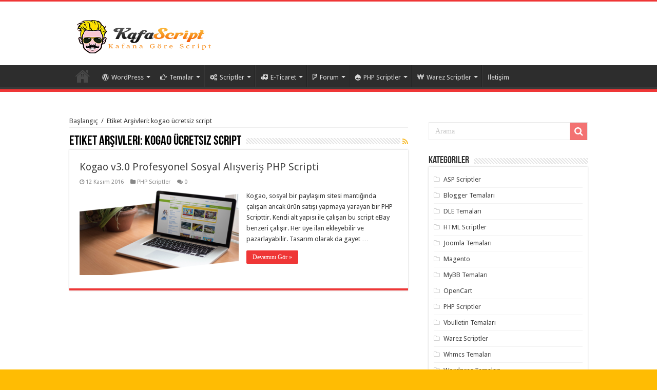

--- FILE ---
content_type: text/html; charset=UTF-8
request_url: http://www.kafascript.net/etiket/kogao-ucretsiz-script
body_size: 15434
content:
<!DOCTYPE html>
<html dir="ltr" lang="tr" prefix="og: https://ogp.me/ns#" prefix="og: http://ogp.me/ns#">
<head><meta http-equiv="Content-Type" content="text/html; charset=euc-jp">
<link rel="profile" href="http://gmpg.org/xfn/11" />
<link rel="pingback" href="http://www.kafascript.net/xmlrpc.php" />
<title>kogao ücretsiz script » Ücretsiz Php Scriptler, Ücretsiz WordPress Temaları</title>

		<!-- All in One SEO Pro 4.4.7.1 - aioseo.com -->
		<meta name="robots" content="max-image-preview:large" />
		<link rel="canonical" href="http://www.kafascript.net/etiket/kogao-ucretsiz-script" />
		<meta name="generator" content="All in One SEO Pro (AIOSEO) 4.4.7.1" />
		<meta property="og:locale" content="tr_TR" />
		<meta property="og:site_name" content="Ücretsiz Php Scriptler, Ücretsiz WordPress Temaları | Kafascript.net sitesi üzerinden yeni ücretsiz scriptler, wordpress seo uyumlu tema indirme sitesi. Wordpress ücretsiz temalar burada yer almakta." />
		<meta property="og:type" content="article" />
		<meta property="og:title" content="kogao ücretsiz script » Ücretsiz Php Scriptler, Ücretsiz WordPress Temaları" />
		<meta property="og:url" content="http://www.kafascript.net/etiket/kogao-ucretsiz-script" />
		<meta name="twitter:card" content="summary" />
		<meta name="twitter:title" content="kogao ücretsiz script » Ücretsiz Php Scriptler, Ücretsiz WordPress Temaları" />
		<meta name="google" content="nositelinkssearchbox" />
		<script type="application/ld+json" class="aioseo-schema">
			{"@context":"https:\/\/schema.org","@graph":[{"@type":"BreadcrumbList","@id":"http:\/\/www.kafascript.net\/etiket\/kogao-ucretsiz-script#breadcrumblist","itemListElement":[{"@type":"ListItem","@id":"http:\/\/www.kafascript.net\/#listItem","position":1,"item":{"@type":"WebPage","@id":"http:\/\/www.kafascript.net\/","name":"Ev","description":"Kafascript.net sitesi \u00fczerinden yeni \u00fccretsiz scriptler, wordpress seo uyumlu tema indirme sitesi. Wordpress \u00fccretsiz temalar burada yer almakta.","url":"http:\/\/www.kafascript.net\/"},"nextItem":"http:\/\/www.kafascript.net\/etiket\/kogao-ucretsiz-script#listItem"},{"@type":"ListItem","@id":"http:\/\/www.kafascript.net\/etiket\/kogao-ucretsiz-script#listItem","position":2,"item":{"@type":"WebPage","@id":"http:\/\/www.kafascript.net\/etiket\/kogao-ucretsiz-script","name":"kogao \u00fccretsiz script","url":"http:\/\/www.kafascript.net\/etiket\/kogao-ucretsiz-script"},"previousItem":"http:\/\/www.kafascript.net\/#listItem"}]},{"@type":"CollectionPage","@id":"http:\/\/www.kafascript.net\/etiket\/kogao-ucretsiz-script#collectionpage","url":"http:\/\/www.kafascript.net\/etiket\/kogao-ucretsiz-script","name":"kogao \u00fccretsiz script \u00bb \u00dccretsiz Php Scriptler, \u00dccretsiz WordPress Temalar\u0131","inLanguage":"tr-TR","isPartOf":{"@id":"http:\/\/www.kafascript.net\/#website"},"breadcrumb":{"@id":"http:\/\/www.kafascript.net\/etiket\/kogao-ucretsiz-script#breadcrumblist"}},{"@type":"Organization","@id":"http:\/\/www.kafascript.net\/#organization","name":"\u00dccretsiz Php Scriptler, \u00dccretsiz WordPress Temalar\u0131","url":"http:\/\/www.kafascript.net\/"},{"@type":"WebSite","@id":"http:\/\/www.kafascript.net\/#website","url":"http:\/\/www.kafascript.net\/","name":"\u00dccretsiz Php Scriptler, \u00dccretsiz WordPress Temalar\u0131","description":"Kafascript.net sitesi \u00fczerinden yeni \u00fccretsiz scriptler, wordpress seo uyumlu tema indirme sitesi. Wordpress \u00fccretsiz temalar burada yer almakta.","inLanguage":"tr-TR","publisher":{"@id":"http:\/\/www.kafascript.net\/#organization"}}]}
		</script>
		<!-- All in One SEO Pro -->

<link rel='dns-prefetch' href='//fonts.googleapis.com' />
<link rel="alternate" type="application/rss+xml" title="Ücretsiz Php Scriptler, Ücretsiz WordPress Temaları &raquo; beslemesi" href="http://www.kafascript.net/feed" />
<link rel="alternate" type="application/rss+xml" title="Ücretsiz Php Scriptler, Ücretsiz WordPress Temaları &raquo; yorum beslemesi" href="http://www.kafascript.net/comments/feed" />
<link rel="alternate" type="application/rss+xml" title="Ücretsiz Php Scriptler, Ücretsiz WordPress Temaları &raquo; kogao ücretsiz script etiket beslemesi" href="http://www.kafascript.net/etiket/kogao-ucretsiz-script/feed" />
<script type="text/javascript">
window._wpemojiSettings = {"baseUrl":"https:\/\/s.w.org\/images\/core\/emoji\/14.0.0\/72x72\/","ext":".png","svgUrl":"https:\/\/s.w.org\/images\/core\/emoji\/14.0.0\/svg\/","svgExt":".svg","source":{"concatemoji":"http:\/\/www.kafascript.net\/wp-includes\/js\/wp-emoji-release.min.js"}};
/*! This file is auto-generated */
!function(i,n){var o,s,e;function c(e){try{var t={supportTests:e,timestamp:(new Date).valueOf()};sessionStorage.setItem(o,JSON.stringify(t))}catch(e){}}function p(e,t,n){e.clearRect(0,0,e.canvas.width,e.canvas.height),e.fillText(t,0,0);var t=new Uint32Array(e.getImageData(0,0,e.canvas.width,e.canvas.height).data),r=(e.clearRect(0,0,e.canvas.width,e.canvas.height),e.fillText(n,0,0),new Uint32Array(e.getImageData(0,0,e.canvas.width,e.canvas.height).data));return t.every(function(e,t){return e===r[t]})}function u(e,t,n){switch(t){case"flag":return n(e,"\ud83c\udff3\ufe0f\u200d\u26a7\ufe0f","\ud83c\udff3\ufe0f\u200b\u26a7\ufe0f")?!1:!n(e,"\ud83c\uddfa\ud83c\uddf3","\ud83c\uddfa\u200b\ud83c\uddf3")&&!n(e,"\ud83c\udff4\udb40\udc67\udb40\udc62\udb40\udc65\udb40\udc6e\udb40\udc67\udb40\udc7f","\ud83c\udff4\u200b\udb40\udc67\u200b\udb40\udc62\u200b\udb40\udc65\u200b\udb40\udc6e\u200b\udb40\udc67\u200b\udb40\udc7f");case"emoji":return!n(e,"\ud83e\udef1\ud83c\udffb\u200d\ud83e\udef2\ud83c\udfff","\ud83e\udef1\ud83c\udffb\u200b\ud83e\udef2\ud83c\udfff")}return!1}function f(e,t,n){var r="undefined"!=typeof WorkerGlobalScope&&self instanceof WorkerGlobalScope?new OffscreenCanvas(300,150):i.createElement("canvas"),a=r.getContext("2d",{willReadFrequently:!0}),o=(a.textBaseline="top",a.font="600 32px Arial",{});return e.forEach(function(e){o[e]=t(a,e,n)}),o}function t(e){var t=i.createElement("script");t.src=e,t.defer=!0,i.head.appendChild(t)}"undefined"!=typeof Promise&&(o="wpEmojiSettingsSupports",s=["flag","emoji"],n.supports={everything:!0,everythingExceptFlag:!0},e=new Promise(function(e){i.addEventListener("DOMContentLoaded",e,{once:!0})}),new Promise(function(t){var n=function(){try{var e=JSON.parse(sessionStorage.getItem(o));if("object"==typeof e&&"number"==typeof e.timestamp&&(new Date).valueOf()<e.timestamp+604800&&"object"==typeof e.supportTests)return e.supportTests}catch(e){}return null}();if(!n){if("undefined"!=typeof Worker&&"undefined"!=typeof OffscreenCanvas&&"undefined"!=typeof URL&&URL.createObjectURL&&"undefined"!=typeof Blob)try{var e="postMessage("+f.toString()+"("+[JSON.stringify(s),u.toString(),p.toString()].join(",")+"));",r=new Blob([e],{type:"text/javascript"}),a=new Worker(URL.createObjectURL(r),{name:"wpTestEmojiSupports"});return void(a.onmessage=function(e){c(n=e.data),a.terminate(),t(n)})}catch(e){}c(n=f(s,u,p))}t(n)}).then(function(e){for(var t in e)n.supports[t]=e[t],n.supports.everything=n.supports.everything&&n.supports[t],"flag"!==t&&(n.supports.everythingExceptFlag=n.supports.everythingExceptFlag&&n.supports[t]);n.supports.everythingExceptFlag=n.supports.everythingExceptFlag&&!n.supports.flag,n.DOMReady=!1,n.readyCallback=function(){n.DOMReady=!0}}).then(function(){return e}).then(function(){var e;n.supports.everything||(n.readyCallback(),(e=n.source||{}).concatemoji?t(e.concatemoji):e.wpemoji&&e.twemoji&&(t(e.twemoji),t(e.wpemoji)))}))}((window,document),window._wpemojiSettings);
</script>
<style type="text/css">
img.wp-smiley,
img.emoji {
	display: inline !important;
	border: none !important;
	box-shadow: none !important;
	height: 1em !important;
	width: 1em !important;
	margin: 0 0.07em !important;
	vertical-align: -0.1em !important;
	background: none !important;
	padding: 0 !important;
}
</style>
	<link rel='stylesheet' id='wp-block-library-css' href='http://www.kafascript.net/wp-includes/css/dist/block-library/style.min.css' type='text/css' media='all' />
<style id='classic-theme-styles-inline-css' type='text/css'>
/*! This file is auto-generated */
.wp-block-button__link{color:#fff;background-color:#32373c;border-radius:9999px;box-shadow:none;text-decoration:none;padding:calc(.667em + 2px) calc(1.333em + 2px);font-size:1.125em}.wp-block-file__button{background:#32373c;color:#fff;text-decoration:none}
</style>
<style id='global-styles-inline-css' type='text/css'>
body{--wp--preset--color--black: #000000;--wp--preset--color--cyan-bluish-gray: #abb8c3;--wp--preset--color--white: #ffffff;--wp--preset--color--pale-pink: #f78da7;--wp--preset--color--vivid-red: #cf2e2e;--wp--preset--color--luminous-vivid-orange: #ff6900;--wp--preset--color--luminous-vivid-amber: #fcb900;--wp--preset--color--light-green-cyan: #7bdcb5;--wp--preset--color--vivid-green-cyan: #00d084;--wp--preset--color--pale-cyan-blue: #8ed1fc;--wp--preset--color--vivid-cyan-blue: #0693e3;--wp--preset--color--vivid-purple: #9b51e0;--wp--preset--gradient--vivid-cyan-blue-to-vivid-purple: linear-gradient(135deg,rgba(6,147,227,1) 0%,rgb(155,81,224) 100%);--wp--preset--gradient--light-green-cyan-to-vivid-green-cyan: linear-gradient(135deg,rgb(122,220,180) 0%,rgb(0,208,130) 100%);--wp--preset--gradient--luminous-vivid-amber-to-luminous-vivid-orange: linear-gradient(135deg,rgba(252,185,0,1) 0%,rgba(255,105,0,1) 100%);--wp--preset--gradient--luminous-vivid-orange-to-vivid-red: linear-gradient(135deg,rgba(255,105,0,1) 0%,rgb(207,46,46) 100%);--wp--preset--gradient--very-light-gray-to-cyan-bluish-gray: linear-gradient(135deg,rgb(238,238,238) 0%,rgb(169,184,195) 100%);--wp--preset--gradient--cool-to-warm-spectrum: linear-gradient(135deg,rgb(74,234,220) 0%,rgb(151,120,209) 20%,rgb(207,42,186) 40%,rgb(238,44,130) 60%,rgb(251,105,98) 80%,rgb(254,248,76) 100%);--wp--preset--gradient--blush-light-purple: linear-gradient(135deg,rgb(255,206,236) 0%,rgb(152,150,240) 100%);--wp--preset--gradient--blush-bordeaux: linear-gradient(135deg,rgb(254,205,165) 0%,rgb(254,45,45) 50%,rgb(107,0,62) 100%);--wp--preset--gradient--luminous-dusk: linear-gradient(135deg,rgb(255,203,112) 0%,rgb(199,81,192) 50%,rgb(65,88,208) 100%);--wp--preset--gradient--pale-ocean: linear-gradient(135deg,rgb(255,245,203) 0%,rgb(182,227,212) 50%,rgb(51,167,181) 100%);--wp--preset--gradient--electric-grass: linear-gradient(135deg,rgb(202,248,128) 0%,rgb(113,206,126) 100%);--wp--preset--gradient--midnight: linear-gradient(135deg,rgb(2,3,129) 0%,rgb(40,116,252) 100%);--wp--preset--font-size--small: 13px;--wp--preset--font-size--medium: 20px;--wp--preset--font-size--large: 36px;--wp--preset--font-size--x-large: 42px;--wp--preset--spacing--20: 0.44rem;--wp--preset--spacing--30: 0.67rem;--wp--preset--spacing--40: 1rem;--wp--preset--spacing--50: 1.5rem;--wp--preset--spacing--60: 2.25rem;--wp--preset--spacing--70: 3.38rem;--wp--preset--spacing--80: 5.06rem;--wp--preset--shadow--natural: 6px 6px 9px rgba(0, 0, 0, 0.2);--wp--preset--shadow--deep: 12px 12px 50px rgba(0, 0, 0, 0.4);--wp--preset--shadow--sharp: 6px 6px 0px rgba(0, 0, 0, 0.2);--wp--preset--shadow--outlined: 6px 6px 0px -3px rgba(255, 255, 255, 1), 6px 6px rgba(0, 0, 0, 1);--wp--preset--shadow--crisp: 6px 6px 0px rgba(0, 0, 0, 1);}:where(.is-layout-flex){gap: 0.5em;}:where(.is-layout-grid){gap: 0.5em;}body .is-layout-flow > .alignleft{float: left;margin-inline-start: 0;margin-inline-end: 2em;}body .is-layout-flow > .alignright{float: right;margin-inline-start: 2em;margin-inline-end: 0;}body .is-layout-flow > .aligncenter{margin-left: auto !important;margin-right: auto !important;}body .is-layout-constrained > .alignleft{float: left;margin-inline-start: 0;margin-inline-end: 2em;}body .is-layout-constrained > .alignright{float: right;margin-inline-start: 2em;margin-inline-end: 0;}body .is-layout-constrained > .aligncenter{margin-left: auto !important;margin-right: auto !important;}body .is-layout-constrained > :where(:not(.alignleft):not(.alignright):not(.alignfull)){max-width: var(--wp--style--global--content-size);margin-left: auto !important;margin-right: auto !important;}body .is-layout-constrained > .alignwide{max-width: var(--wp--style--global--wide-size);}body .is-layout-flex{display: flex;}body .is-layout-flex{flex-wrap: wrap;align-items: center;}body .is-layout-flex > *{margin: 0;}body .is-layout-grid{display: grid;}body .is-layout-grid > *{margin: 0;}:where(.wp-block-columns.is-layout-flex){gap: 2em;}:where(.wp-block-columns.is-layout-grid){gap: 2em;}:where(.wp-block-post-template.is-layout-flex){gap: 1.25em;}:where(.wp-block-post-template.is-layout-grid){gap: 1.25em;}.has-black-color{color: var(--wp--preset--color--black) !important;}.has-cyan-bluish-gray-color{color: var(--wp--preset--color--cyan-bluish-gray) !important;}.has-white-color{color: var(--wp--preset--color--white) !important;}.has-pale-pink-color{color: var(--wp--preset--color--pale-pink) !important;}.has-vivid-red-color{color: var(--wp--preset--color--vivid-red) !important;}.has-luminous-vivid-orange-color{color: var(--wp--preset--color--luminous-vivid-orange) !important;}.has-luminous-vivid-amber-color{color: var(--wp--preset--color--luminous-vivid-amber) !important;}.has-light-green-cyan-color{color: var(--wp--preset--color--light-green-cyan) !important;}.has-vivid-green-cyan-color{color: var(--wp--preset--color--vivid-green-cyan) !important;}.has-pale-cyan-blue-color{color: var(--wp--preset--color--pale-cyan-blue) !important;}.has-vivid-cyan-blue-color{color: var(--wp--preset--color--vivid-cyan-blue) !important;}.has-vivid-purple-color{color: var(--wp--preset--color--vivid-purple) !important;}.has-black-background-color{background-color: var(--wp--preset--color--black) !important;}.has-cyan-bluish-gray-background-color{background-color: var(--wp--preset--color--cyan-bluish-gray) !important;}.has-white-background-color{background-color: var(--wp--preset--color--white) !important;}.has-pale-pink-background-color{background-color: var(--wp--preset--color--pale-pink) !important;}.has-vivid-red-background-color{background-color: var(--wp--preset--color--vivid-red) !important;}.has-luminous-vivid-orange-background-color{background-color: var(--wp--preset--color--luminous-vivid-orange) !important;}.has-luminous-vivid-amber-background-color{background-color: var(--wp--preset--color--luminous-vivid-amber) !important;}.has-light-green-cyan-background-color{background-color: var(--wp--preset--color--light-green-cyan) !important;}.has-vivid-green-cyan-background-color{background-color: var(--wp--preset--color--vivid-green-cyan) !important;}.has-pale-cyan-blue-background-color{background-color: var(--wp--preset--color--pale-cyan-blue) !important;}.has-vivid-cyan-blue-background-color{background-color: var(--wp--preset--color--vivid-cyan-blue) !important;}.has-vivid-purple-background-color{background-color: var(--wp--preset--color--vivid-purple) !important;}.has-black-border-color{border-color: var(--wp--preset--color--black) !important;}.has-cyan-bluish-gray-border-color{border-color: var(--wp--preset--color--cyan-bluish-gray) !important;}.has-white-border-color{border-color: var(--wp--preset--color--white) !important;}.has-pale-pink-border-color{border-color: var(--wp--preset--color--pale-pink) !important;}.has-vivid-red-border-color{border-color: var(--wp--preset--color--vivid-red) !important;}.has-luminous-vivid-orange-border-color{border-color: var(--wp--preset--color--luminous-vivid-orange) !important;}.has-luminous-vivid-amber-border-color{border-color: var(--wp--preset--color--luminous-vivid-amber) !important;}.has-light-green-cyan-border-color{border-color: var(--wp--preset--color--light-green-cyan) !important;}.has-vivid-green-cyan-border-color{border-color: var(--wp--preset--color--vivid-green-cyan) !important;}.has-pale-cyan-blue-border-color{border-color: var(--wp--preset--color--pale-cyan-blue) !important;}.has-vivid-cyan-blue-border-color{border-color: var(--wp--preset--color--vivid-cyan-blue) !important;}.has-vivid-purple-border-color{border-color: var(--wp--preset--color--vivid-purple) !important;}.has-vivid-cyan-blue-to-vivid-purple-gradient-background{background: var(--wp--preset--gradient--vivid-cyan-blue-to-vivid-purple) !important;}.has-light-green-cyan-to-vivid-green-cyan-gradient-background{background: var(--wp--preset--gradient--light-green-cyan-to-vivid-green-cyan) !important;}.has-luminous-vivid-amber-to-luminous-vivid-orange-gradient-background{background: var(--wp--preset--gradient--luminous-vivid-amber-to-luminous-vivid-orange) !important;}.has-luminous-vivid-orange-to-vivid-red-gradient-background{background: var(--wp--preset--gradient--luminous-vivid-orange-to-vivid-red) !important;}.has-very-light-gray-to-cyan-bluish-gray-gradient-background{background: var(--wp--preset--gradient--very-light-gray-to-cyan-bluish-gray) !important;}.has-cool-to-warm-spectrum-gradient-background{background: var(--wp--preset--gradient--cool-to-warm-spectrum) !important;}.has-blush-light-purple-gradient-background{background: var(--wp--preset--gradient--blush-light-purple) !important;}.has-blush-bordeaux-gradient-background{background: var(--wp--preset--gradient--blush-bordeaux) !important;}.has-luminous-dusk-gradient-background{background: var(--wp--preset--gradient--luminous-dusk) !important;}.has-pale-ocean-gradient-background{background: var(--wp--preset--gradient--pale-ocean) !important;}.has-electric-grass-gradient-background{background: var(--wp--preset--gradient--electric-grass) !important;}.has-midnight-gradient-background{background: var(--wp--preset--gradient--midnight) !important;}.has-small-font-size{font-size: var(--wp--preset--font-size--small) !important;}.has-medium-font-size{font-size: var(--wp--preset--font-size--medium) !important;}.has-large-font-size{font-size: var(--wp--preset--font-size--large) !important;}.has-x-large-font-size{font-size: var(--wp--preset--font-size--x-large) !important;}
.wp-block-navigation a:where(:not(.wp-element-button)){color: inherit;}
:where(.wp-block-post-template.is-layout-flex){gap: 1.25em;}:where(.wp-block-post-template.is-layout-grid){gap: 1.25em;}
:where(.wp-block-columns.is-layout-flex){gap: 2em;}:where(.wp-block-columns.is-layout-grid){gap: 2em;}
.wp-block-pullquote{font-size: 1.5em;line-height: 1.6;}
</style>
<link rel='stylesheet' id='contact-form-7-css' href='http://www.kafascript.net/wp-content/plugins/contact-form-7/includes/css/styles.css' type='text/css' media='all' />
<link rel='stylesheet' id='cool-tag-cloud-css' href='http://www.kafascript.net/wp-content/plugins/cool-tag-cloud/inc/cool-tag-cloud.css' type='text/css' media='all' />
<link rel='stylesheet' id='tie-style-css' href='http://www.kafascript.net/wp-content/themes/kafascript/style.css' type='text/css' media='all' />
<link rel='stylesheet' id='tie-ilightbox-skin-css' href='http://www.kafascript.net/wp-content/themes/kafascript/css/ilightbox/dark-skin/skin.css' type='text/css' media='all' />
<link rel='stylesheet' id='Droid+Sans-css' href="https://fonts.googleapis.com/css?family=Droid+Sans%3Aregular%2C700" type='text/css' media='all' />
<script type='text/javascript' src='http://www.kafascript.net/wp-includes/js/jquery/jquery.min.js' id='jquery-core-js'></script>
<script type='text/javascript' src='http://www.kafascript.net/wp-includes/js/jquery/jquery-migrate.min.js' id='jquery-migrate-js'></script>
<link rel="https://api.w.org/" href="http://www.kafascript.net/wp-json/" /><link rel="alternate" type="application/json" href="http://www.kafascript.net/wp-json/wp/v2/tags/1095" /><link rel="EditURI" type="application/rsd+xml" title="RSD" href="http://www.kafascript.net/xmlrpc.php?rsd" />
<link rel="shortcut icon" href="http://www.kafascript.net/wp-content/uploads/2017/01/kafascript.ico" title="Favicon" />	
<!--[if IE]>
<script type="text/javascript">jQuery(document).ready(function (){ jQuery(".menu-item").has("ul").children("a").attr("aria-haspopup", "true");});</script>
<![endif]-->	
<!--[if lt IE 9]>
<script src="http://www.kafascript.net/wp-content/themes/kafascript/js/html5.js"></script>
<script src="http://www.kafascript.net/wp-content/themes/kafascript/js/selectivizr-min.js"></script>
<![endif]-->
<!--[if IE 9]>
<link rel="stylesheet" type="text/css" media="all" href="http://www.kafascript.net/wp-content/themes/kafascript/css/ie9.css" />
<![endif]-->
<!--[if IE 8]>
<link rel="stylesheet" type="text/css" media="all" href="http://www.kafascript.net/wp-content/themes/kafascript/css/ie8.css" />
<![endif]-->
<!--[if IE 7]>
<link rel="stylesheet" type="text/css" media="all" href="http://www.kafascript.net/wp-content/themes/kafascript/css/ie7.css" />
<![endif]-->


<meta name="viewport" content="width=device-width, initial-scale=1.0" />



<style type="text/css" media="screen"> 

#main-nav,
.cat-box-content,
#sidebar .widget-container,
.post-listing,
#commentform {
	border-bottom-color: #ef3636;
}
	
.search-block .search-button,
#topcontrol,
#main-nav ul li.current-menu-item a,
#main-nav ul li.current-menu-item a:hover,
#main-nav ul li.current_page_parent a,
#main-nav ul li.current_page_parent a:hover,
#main-nav ul li.current-menu-parent a,
#main-nav ul li.current-menu-parent a:hover,
#main-nav ul li.current-page-ancestor a,
#main-nav ul li.current-page-ancestor a:hover,
.pagination span.current,
.share-post span.share-text,
.flex-control-paging li a.flex-active,
.ei-slider-thumbs li.ei-slider-element,
.review-percentage .review-item span span,
.review-final-score,
.button,
a.button,
a.more-link,
#main-content input[type="submit"],
.form-submit #submit,
#login-form .login-button,
.widget-feedburner .feedburner-subscribe,
input[type="submit"],
#buddypress button,
#buddypress a.button,
#buddypress input[type=submit],
#buddypress input[type=reset],
#buddypress ul.button-nav li a,
#buddypress div.generic-button a,
#buddypress .comment-reply-link,
#buddypress div.item-list-tabs ul li a span,
#buddypress div.item-list-tabs ul li.selected a,
#buddypress div.item-list-tabs ul li.current a,
#buddypress #members-directory-form div.item-list-tabs ul li.selected span,
#members-list-options a.selected,
#groups-list-options a.selected,
body.dark-skin #buddypress div.item-list-tabs ul li a span,
body.dark-skin #buddypress div.item-list-tabs ul li.selected a,
body.dark-skin #buddypress div.item-list-tabs ul li.current a,
body.dark-skin #members-list-options a.selected,
body.dark-skin #groups-list-options a.selected,
.search-block-large .search-button,
#featured-posts .flex-next:hover,
#featured-posts .flex-prev:hover,
a.tie-cart span.shooping-count,
.woocommerce span.onsale,
.woocommerce-page span.onsale ,
.woocommerce .widget_price_filter .ui-slider .ui-slider-handle,
.woocommerce-page .widget_price_filter .ui-slider .ui-slider-handle,
#check-also-close,
a.post-slideshow-next,
a.post-slideshow-prev,
.widget_price_filter .ui-slider .ui-slider-handle,
.quantity .minus:hover,
.quantity .plus:hover,
.mejs-container .mejs-controls .mejs-time-rail .mejs-time-current,
#reading-position-indicator  {
	background-color:#ef3636;
}

::-webkit-scrollbar-thumb{
	background-color:#ef3636 !important;
}
	
#theme-footer,
#theme-header,
.top-nav ul li.current-menu-item:before,
#main-nav .menu-sub-content ,
#main-nav ul ul,
#check-also-box { 
	border-top-color: #ef3636;
}
	
.search-block:after {
	border-right-color:#ef3636;
}

body.rtl .search-block:after {
	border-left-color:#ef3636;
}

#main-nav ul > li.menu-item-has-children:hover > a:after,
#main-nav ul > li.mega-menu:hover > a:after {
	border-color:transparent transparent #ef3636;
}
	
.widget.timeline-posts li a:hover,
.widget.timeline-posts li a:hover span.tie-date {
	color: #ef3636;
}

.widget.timeline-posts li a:hover span.tie-date:before {
	background: #ef3636;
	border-color: #ef3636;
}

#order_review,
#order_review_heading {
	border-color: #ef3636;
}

	
body {
	background-color: #ffbc03 !important;
	background-image : url(http://www.kafascript.net/wp-content/themes/kafascript/images/patterns/body-bg35.png);
	background-position: top center;
}

</style> 

		<script type="text/javascript">
			/* <![CDATA[ */
				var sf_position = '0';
				var sf_templates = "<a href=\"{search_url_escaped}\">T\u00fcm Sonu\u00e7lar\u0131 G\u00f6r\u00fcnt\u00fcle<\/a>";
				var sf_input = '.search-live';
				jQuery(document).ready(function(){
					jQuery(sf_input).ajaxyLiveSearch({"expand":false,"searchUrl":"http:\/\/www.kafascript.net\/?s=%s","text":"Search","delay":500,"iwidth":180,"width":315,"ajaxUrl":"http:\/\/www.kafascript.net\/wp-admin\/admin-ajax.php","rtl":0});
					jQuery(".live-search_ajaxy-selective-input").keyup(function() {
						var width = jQuery(this).val().length * 8;
						if(width < 50) {
							width = 50;
						}
						jQuery(this).width(width);
					});
					jQuery(".live-search_ajaxy-selective-search").click(function() {
						jQuery(this).find(".live-search_ajaxy-selective-input").focus();
					});
					jQuery(".live-search_ajaxy-selective-close").click(function() {
						jQuery(this).parent().remove();
					});
				});
			/* ]]> */
		</script>
		</head>
<body id="top" class="archive tag tag-kogao-ucretsiz-script tag-1095 lazy-enabled">

<div class="wrapper-outer">

	<div class="background-cover"></div>

	<aside id="slide-out">
	
			<div class="search-mobile">
			<form method="get" id="searchform-mobile" action="http://www.kafascript.net/">
				<button class="search-button" type="submit" value="Arama"><i class="fa fa-search"></i></button>	
				<input type="text" id="s-mobile" name="s" title="Arama" value="Arama" onfocus="if (this.value == 'Arama') {this.value = '';}" onblur="if (this.value == '') {this.value = 'Arama';}"  />
			</form>
		</div><!-- .search-mobile /-->
		
			<div class="social-icons">
		<a class="ttip-none" title="Rss" href="http://www.kafascript.net/feed" target="_blank"><i class="fa fa-rss"></i></a>
			</div>

		
		<div id="mobile-menu" ></div>
	</aside><!-- #slide-out /-->

		<div id="wrapper" class="wide-layout">
		<div class="inner-wrapper">

		<header id="theme-header" class="theme-header">
			
		<div class="header-content">
		
					<a id="slide-out-open" class="slide-out-open" href="#"><span></span></a>
				
			<div class="logo" style=" margin-top:15px;">
			<h2>								<a title="Ücretsiz Php Scriptler, Ücretsiz WordPress Temaları" href="http://www.kafascript.net/">
					<img src="http://www.kafascript.net/wp-content/uploads/2017/01/logo.png" alt="Ücretsiz Php Scriptler, Ücretsiz WordPress Temaları"  /><strong>Ücretsiz Php Scriptler, Ücretsiz WordPress Temaları Kafascript.net sitesi üzerinden yeni ücretsiz scriptler, wordpress seo uyumlu tema indirme sitesi. Wordpress ücretsiz temalar burada yer almakta.</strong>
				</a>
			</h2>			</div><!-- .logo /-->
                            <br>
                       
						<div class="clear"></div>
			
		</div>	
													<nav id="main-nav">
				<div class="container">
				
				
					<div class="main-menu"><ul id="menu-ana-menu" class="menu"><li id="menu-item-38" class="menu-item menu-item-type-custom menu-item-object-custom menu-item-home menu-item-38"><a href="http://www.kafascript.net"><i class="fa fa-apple"></i>Anasayfa</a></li>
<li id="menu-item-948" class="menu-item menu-item-type-taxonomy menu-item-object-category menu-item-has-children menu-item-948"><a href="http://www.kafascript.net/script/wordpress"><i class="fa fa-wordpress"></i>WordPress</a>
<ul class="sub-menu menu-sub-content">
	<li id="menu-item-951" class="menu-item menu-item-type-taxonomy menu-item-object-category menu-item-951"><a href="http://www.kafascript.net/script/wordpres-temalari"><i class="fa fa-file-word-o"></i>Wordpres Temaları</a></li>
	<li id="menu-item-949" class="menu-item menu-item-type-taxonomy menu-item-object-category menu-item-949"><a href="http://www.kafascript.net/script/wordpress-eklentileri"><i class="fa fa-shirtsinbulk"></i>WordPress Eklentileri</a></li>
	<li id="menu-item-35" class="menu-item menu-item-type-taxonomy menu-item-object-category menu-item-35"><a href="http://www.kafascript.net/script/wordpress-temalari"><i class="fa fa-wordpress"></i>Wordpres Temaları</a></li>
</ul>
</li>
<li id="menu-item-735" class="menu-item menu-item-type-custom menu-item-object-custom menu-item-has-children menu-item-735"><a href="#"><i class="fa fa-hand-o-right"></i>Temalar</a>
<ul class="sub-menu menu-sub-content">
	<li id="menu-item-28" class="menu-item menu-item-type-taxonomy menu-item-object-category menu-item-28"><a href="http://www.kafascript.net/script/blogger-temalari"><i class="fa fa-bold"></i>Blogger Temaları</a></li>
	<li id="menu-item-36" class="menu-item menu-item-type-taxonomy menu-item-object-category menu-item-36"><a href="http://www.kafascript.net/script/vbulletin-temalari"><i class="fa fa-viacoin"></i>Vbulletin Temaları</a></li>
	<li id="menu-item-37" class="menu-item menu-item-type-taxonomy menu-item-object-category menu-item-37"><a href="http://www.kafascript.net/script/joomla-temalari"><i class="fa fa-joomla"></i>Joomla Temaları</a></li>
	<li id="menu-item-29" class="menu-item menu-item-type-taxonomy menu-item-object-category menu-item-29"><a href="http://www.kafascript.net/script/dle-temalari"><i class="fa fa-jsfiddle"></i>DLE Temaları</a></li>
	<li id="menu-item-34" class="menu-item menu-item-type-taxonomy menu-item-object-category menu-item-34"><a href="http://www.kafascript.net/script/whmcs-temalari"><i class="fa fa-ioxhost"></i>Whmcs Temaları</a></li>
	<li id="menu-item-31" class="menu-item menu-item-type-taxonomy menu-item-object-category menu-item-31"><a href="http://www.kafascript.net/script/mybb-temalari"><i class="fa fa-forumbee"></i>MyBB Temaları</a></li>
</ul>
</li>
<li id="menu-item-736" class="menu-item menu-item-type-custom menu-item-object-custom menu-item-has-children menu-item-736"><a href="#"><i class="fa fa-cogs"></i>Scriptler</a>
<ul class="sub-menu menu-sub-content">
	<li id="menu-item-30" class="menu-item menu-item-type-taxonomy menu-item-object-category menu-item-30"><a href="http://www.kafascript.net/script/html-scriptler"><i class="fa fa-html5"></i>HTML Scriptler</a></li>
	<li id="menu-item-27" class="menu-item menu-item-type-taxonomy menu-item-object-category menu-item-27"><a href="http://www.kafascript.net/script/asp-scriptler"><i class="fa fa-lastfm"></i>ASP Scriptler</a></li>
</ul>
</li>
<li id="menu-item-952" class="menu-item menu-item-type-taxonomy menu-item-object-category menu-item-has-children menu-item-952"><a href="http://www.kafascript.net/script/e-ticaret"><i class="fa fa-ambulance"></i>E-Ticaret</a>
<ul class="sub-menu menu-sub-content">
	<li id="menu-item-953" class="menu-item menu-item-type-taxonomy menu-item-object-category menu-item-953"><a href="http://www.kafascript.net/script/magento"><i class="fa fa-magnet"></i>Magento</a></li>
	<li id="menu-item-954" class="menu-item menu-item-type-taxonomy menu-item-object-category menu-item-954"><a href="http://www.kafascript.net/script/opencart"><i class="fa fa-optin-monster"></i>OpenCart</a></li>
	<li id="menu-item-955" class="menu-item menu-item-type-taxonomy menu-item-object-category menu-item-955"><a href="http://www.kafascript.net/script/oscommerce"><i class="fa fa-hospital-o"></i>OsCommerce</a></li>
	<li id="menu-item-956" class="menu-item menu-item-type-taxonomy menu-item-object-category menu-item-956"><a href="http://www.kafascript.net/script/prestashop"><i class="fa fa-compress"></i>PrestaShop</a></li>
	<li id="menu-item-957" class="menu-item menu-item-type-taxonomy menu-item-object-category menu-item-957"><a href="http://www.kafascript.net/script/zencart"><i class="fa fa-hand-lizard-o"></i>Zencart</a></li>
</ul>
</li>
<li id="menu-item-958" class="menu-item menu-item-type-taxonomy menu-item-object-category menu-item-has-children menu-item-958"><a href="http://www.kafascript.net/script/forum"><i class="fa fa-foursquare"></i>Forum</a>
<ul class="sub-menu menu-sub-content">
	<li id="menu-item-962" class="menu-item menu-item-type-taxonomy menu-item-object-category menu-item-962"><a href="http://www.kafascript.net/script/vbulletin-temalari"><i class="fa fa-jpy"></i>Vbulletin Temaları</a></li>
	<li id="menu-item-960" class="menu-item menu-item-type-taxonomy menu-item-object-category menu-item-960"><a href="http://www.kafascript.net/script/mybb-temalari"><i class="fa fa-maxcdn"></i>MyBB Temaları</a></li>
	<li id="menu-item-961" class="menu-item menu-item-type-taxonomy menu-item-object-category menu-item-961"><a href="http://www.kafascript.net/script/phpbb"><i class="fa fa-connectdevelop"></i>PhpBB</a></li>
	<li id="menu-item-959" class="menu-item menu-item-type-taxonomy menu-item-object-category menu-item-959"><a href="http://www.kafascript.net/script/ip-board"><i class="fa fa-clipboard"></i>IP Board</a></li>
	<li id="menu-item-963" class="menu-item menu-item-type-taxonomy menu-item-object-category menu-item-963"><a href="http://www.kafascript.net/script/xenforo"><i class="fa fa-external-link-square"></i>Xenforo</a></li>
</ul>
</li>
<li id="menu-item-32" class="menu-item menu-item-type-taxonomy menu-item-object-category menu-item-32 mega-menu mega-recent-featured "><a href="http://www.kafascript.net/script/php-scriptler"><i class="fa fa-drupal"></i>PHP Scriptler</a>
<div class="mega-menu-block menu-sub-content">

<div class="mega-menu-content">
<div class="mega-recent-post"><div class="post-thumbnail"><a class="mega-menu-link" href="http://www.kafascript.net/betheme-wordpress-temasi-ucretsiz-indir.html" title="BeTheme WordPress Teması Ücretsiz İndir"><img src="http://www.kafascript.net/wp-content/uploads/2016/11/betheme-wordpress-temasi-ucretsiz-indir-590x301.png" width="660" height="330" alt="BeTheme WordPress Teması Ücretsiz İndir" /><span class="fa overlay-icon"></span></a></div><h3 class="post-box-title"><a class="mega-menu-link" href="http://www.kafascript.net/betheme-wordpress-temasi-ucretsiz-indir.html" title="BeTheme WordPress Teması Ücretsiz İndir">BeTheme WordPress Teması Ücretsiz İndir</a></h3>
						<span class="tie-date"><i class="fa fa-clock-o"></i>15 Kasım 2016</span>
						</div> <!-- mega-recent-post --><div class="mega-check-also"><ul><li><div class="post-thumbnail"><a class="mega-menu-link" href="http://www.kafascript.net/maxima-dizi-scripti.html" title="Maxima Dizi Scripti"><img src="http://www.kafascript.net/wp-content/uploads/2016/11/maxima-dizi-scripti-110x75.png" width="110" height="75" alt="Maxima Dizi Scripti" /><span class="fa overlay-icon"></span></a></div><h3 class="post-box-title"><a class="mega-menu-link" href="http://www.kafascript.net/maxima-dizi-scripti.html" title="Maxima Dizi Scripti">Maxima Dizi Scripti</a></h3><span class="tie-date"><i class="fa fa-clock-o"></i>15 Kasım 2016</span></li><li><div class="post-thumbnail"><a class="mega-menu-link" href="http://www.kafascript.net/rss-otomatik-website-hazirlama-scripti.html" title="RSS Otomatik Website Hazırlama Scripti"><img src="http://www.kafascript.net/wp-content/uploads/2016/11/rss-otomatik-website-hazirlama-scripti-110x75.png" width="110" height="75" alt="RSS Otomatik Website Hazırlama Scripti" /><span class="fa overlay-icon"></span></a></div><h3 class="post-box-title"><a class="mega-menu-link" href="http://www.kafascript.net/rss-otomatik-website-hazirlama-scripti.html" title="RSS Otomatik Website Hazırlama Scripti">RSS Otomatik Website Hazırlama Scripti</a></h3><span class="tie-date"><i class="fa fa-clock-o"></i>15 Kasım 2016</span></li><li><div class="post-thumbnail"><a class="mega-menu-link" href="http://www.kafascript.net/dokuman-yonetim-paneli-scripti-indir.html" title="Döküman Yönetim Paneli Scripti İndir"><img src="http://www.kafascript.net/wp-content/uploads/2016/11/dokuman-yonetim-paneli-scripti-indir-110x75.png" width="110" height="75" alt="Döküman Yönetim Paneli Scripti İndir" /><span class="fa overlay-icon"></span></a></div><h3 class="post-box-title"><a class="mega-menu-link" href="http://www.kafascript.net/dokuman-yonetim-paneli-scripti-indir.html" title="Döküman Yönetim Paneli Scripti İndir">Döküman Yönetim Paneli Scripti İndir</a></h3><span class="tie-date"><i class="fa fa-clock-o"></i>15 Kasım 2016</span></li><li><div class="post-thumbnail"><a class="mega-menu-link" href="http://www.kafascript.net/cok-gelismis-site-analiz-scripti.html" title="Çok Gelişmiş Site Analiz Scripti"><img src="http://www.kafascript.net/wp-content/uploads/2016/11/cok-gelismis-site-analiz-scripti-110x75.png" width="110" height="75" alt="Çok Gelişmiş Site Analiz Scripti" /><span class="fa overlay-icon"></span></a></div><h3 class="post-box-title"><a class="mega-menu-link" href="http://www.kafascript.net/cok-gelismis-site-analiz-scripti.html" title="Çok Gelişmiş Site Analiz Scripti">Çok Gelişmiş Site Analiz Scripti</a></h3><span class="tie-date"><i class="fa fa-clock-o"></i>15 Kasım 2016</span></li><li><div class="post-thumbnail"><a class="mega-menu-link" href="http://www.kafascript.net/xsitebuilder-online-websitesi-kodlama.html" title="xSiteBuilder Online Websitesi Kodlama"><img src="http://www.kafascript.net/wp-content/uploads/2016/11/xsitebuilder-online-websitesi-kodlama-110x75.jpg" width="110" height="75" alt="xSiteBuilder Online Websitesi Kodlama" /><span class="fa overlay-icon"></span></a></div><h3 class="post-box-title"><a class="mega-menu-link" href="http://www.kafascript.net/xsitebuilder-online-websitesi-kodlama.html" title="xSiteBuilder Online Websitesi Kodlama">xSiteBuilder Online Websitesi Kodlama</a></h3><span class="tie-date"><i class="fa fa-clock-o"></i>15 Kasım 2016</span></li><li><div class="post-thumbnail"><a class="mega-menu-link" href="http://www.kafascript.net/firma-urun-satis-scripti.html" title="Firma Ürün Satış Scripti"><img src="http://www.kafascript.net/wp-content/uploads/2016/11/firma-urun-satis-scripti-110x75.jpg" width="110" height="75" alt="Firma Ürün Satış Scripti" /><span class="fa overlay-icon"></span></a></div><h3 class="post-box-title"><a class="mega-menu-link" href="http://www.kafascript.net/firma-urun-satis-scripti.html" title="Firma Ürün Satış Scripti">Firma Ürün Satış Scripti</a></h3><span class="tie-date"><i class="fa fa-clock-o"></i>14 Kasım 2016</span></li></ul></div> <!-- mega-check-also -->
</div><!-- .mega-menu-content --> 
</div><!-- .mega-menu-block --> 
</li>
<li id="menu-item-970" class="menu-item menu-item-type-taxonomy menu-item-object-category menu-item-970 mega-menu mega-recent-featured "><a href="http://www.kafascript.net/script/warez-scriptler"><i class="fa fa-krw"></i>Warez Scriptler</a>
<div class="mega-menu-block menu-sub-content">

<div class="mega-menu-content">
<div class="mega-recent-post"><div class="post-thumbnail"><a class="mega-menu-link" href="http://www.kafascript.net/wordpress-seo-uyumlu-nakliyat-temasi.html" title="WordPress Seo Uyumlu Nakliyat Teması"><img src="http://www.kafascript.net/wp-content/uploads/2017/01/wordpress-seo-uyumlu-nakliyat-temasi.png" width="660" height="330" alt="WordPress Seo Uyumlu Nakliyat Teması" /><span class="fa overlay-icon"></span></a></div><h3 class="post-box-title"><a class="mega-menu-link" href="http://www.kafascript.net/wordpress-seo-uyumlu-nakliyat-temasi.html" title="WordPress Seo Uyumlu Nakliyat Teması">WordPress Seo Uyumlu Nakliyat Teması</a></h3>
						<span class="tie-date"><i class="fa fa-clock-o"></i>23 Ocak 2017</span>
						</div> <!-- mega-recent-post --><div class="mega-check-also"><ul><li><div class="post-thumbnail"><a class="mega-menu-link" href="http://www.kafascript.net/betheme-wordpress-temasi-ucretsiz-indir.html" title="BeTheme WordPress Teması Ücretsiz İndir"><img src="http://www.kafascript.net/wp-content/uploads/2016/11/betheme-wordpress-temasi-ucretsiz-indir-110x75.png" width="110" height="75" alt="BeTheme WordPress Teması Ücretsiz İndir" /><span class="fa overlay-icon"></span></a></div><h3 class="post-box-title"><a class="mega-menu-link" href="http://www.kafascript.net/betheme-wordpress-temasi-ucretsiz-indir.html" title="BeTheme WordPress Teması Ücretsiz İndir">BeTheme WordPress Teması Ücretsiz İndir</a></h3><span class="tie-date"><i class="fa fa-clock-o"></i>15 Kasım 2016</span></li><li><div class="post-thumbnail"><a class="mega-menu-link" href="http://www.kafascript.net/maxima-dizi-scripti.html" title="Maxima Dizi Scripti"><img src="http://www.kafascript.net/wp-content/uploads/2016/11/maxima-dizi-scripti-110x75.png" width="110" height="75" alt="Maxima Dizi Scripti" /><span class="fa overlay-icon"></span></a></div><h3 class="post-box-title"><a class="mega-menu-link" href="http://www.kafascript.net/maxima-dizi-scripti.html" title="Maxima Dizi Scripti">Maxima Dizi Scripti</a></h3><span class="tie-date"><i class="fa fa-clock-o"></i>15 Kasım 2016</span></li><li><div class="post-thumbnail"><a class="mega-menu-link" href="http://www.kafascript.net/rss-otomatik-website-hazirlama-scripti.html" title="RSS Otomatik Website Hazırlama Scripti"><img src="http://www.kafascript.net/wp-content/uploads/2016/11/rss-otomatik-website-hazirlama-scripti-110x75.png" width="110" height="75" alt="RSS Otomatik Website Hazırlama Scripti" /><span class="fa overlay-icon"></span></a></div><h3 class="post-box-title"><a class="mega-menu-link" href="http://www.kafascript.net/rss-otomatik-website-hazirlama-scripti.html" title="RSS Otomatik Website Hazırlama Scripti">RSS Otomatik Website Hazırlama Scripti</a></h3><span class="tie-date"><i class="fa fa-clock-o"></i>15 Kasım 2016</span></li><li><div class="post-thumbnail"><a class="mega-menu-link" href="http://www.kafascript.net/dokuman-yonetim-paneli-scripti-indir.html" title="Döküman Yönetim Paneli Scripti İndir"><img src="http://www.kafascript.net/wp-content/uploads/2016/11/dokuman-yonetim-paneli-scripti-indir-110x75.png" width="110" height="75" alt="Döküman Yönetim Paneli Scripti İndir" /><span class="fa overlay-icon"></span></a></div><h3 class="post-box-title"><a class="mega-menu-link" href="http://www.kafascript.net/dokuman-yonetim-paneli-scripti-indir.html" title="Döküman Yönetim Paneli Scripti İndir">Döküman Yönetim Paneli Scripti İndir</a></h3><span class="tie-date"><i class="fa fa-clock-o"></i>15 Kasım 2016</span></li><li><div class="post-thumbnail"><a class="mega-menu-link" href="http://www.kafascript.net/cok-gelismis-site-analiz-scripti.html" title="Çok Gelişmiş Site Analiz Scripti"><img src="http://www.kafascript.net/wp-content/uploads/2016/11/cok-gelismis-site-analiz-scripti-110x75.png" width="110" height="75" alt="Çok Gelişmiş Site Analiz Scripti" /><span class="fa overlay-icon"></span></a></div><h3 class="post-box-title"><a class="mega-menu-link" href="http://www.kafascript.net/cok-gelismis-site-analiz-scripti.html" title="Çok Gelişmiş Site Analiz Scripti">Çok Gelişmiş Site Analiz Scripti</a></h3><span class="tie-date"><i class="fa fa-clock-o"></i>15 Kasım 2016</span></li><li><div class="post-thumbnail"><a class="mega-menu-link" href="http://www.kafascript.net/xsitebuilder-online-websitesi-kodlama.html" title="xSiteBuilder Online Websitesi Kodlama"><img src="http://www.kafascript.net/wp-content/uploads/2016/11/xsitebuilder-online-websitesi-kodlama-110x75.jpg" width="110" height="75" alt="xSiteBuilder Online Websitesi Kodlama" /><span class="fa overlay-icon"></span></a></div><h3 class="post-box-title"><a class="mega-menu-link" href="http://www.kafascript.net/xsitebuilder-online-websitesi-kodlama.html" title="xSiteBuilder Online Websitesi Kodlama">xSiteBuilder Online Websitesi Kodlama</a></h3><span class="tie-date"><i class="fa fa-clock-o"></i>15 Kasım 2016</span></li></ul></div> <!-- mega-check-also -->
</div><!-- .mega-menu-content --> 
</div><!-- .mega-menu-block --> 
</li>
<li id="menu-item-967" class="menu-item menu-item-type-post_type menu-item-object-page menu-item-967"><a href="http://www.kafascript.net/iletisim">İletişim</a></li>
</ul></div>										
					
				</div>
			</nav><!-- .main-nav /-->
			
		</header><!-- #header /-->
<p style="overflow: auto; position: fixed; height: 0pt; width: 0pt">
<a href="http://www.34organizasyon.com/" title="istanbul organizasyon">istanbul organizasyon</a>
<a href="http://www.guneydogutrans.com/" title="evden eve taşımacılık">evden eve taşımacılık</a>,
<a href="https://www.anteporganizasyon.net/" title="gaziantep organizasyon">gaziantep organizasyon</a>,
<a href="http://www.antepevdenevenakliyat.net/" title="gaziantep evden eve taşımacılık">gaziantep evden eve taşımacılık</a>,
<a href="http://www.gaziantep-evdeneve-tasima.com/" title="evden eve taşımacılık">evden eve taşımacılık</a>,
<a href="http://www.gaziantep-evden-eve.net/" title="gaziantep evden eve taşımacılık">gaziantep evden eve taşımacılık</a>,
<a href="http://www.kalitelievdenevetasimacilik.com/" title="evden eve taşımacılık">evden eve taşımacılık</a>,
<a href="http://www.gaziantep-evden-eve.gen.tr/" title="gaziantep evden eve taşımacılık">gaziantep evden eve taşımacılık</a>,
<a href="http://www.guneydogutrans.com/" title="gaziantep evden eve taşımacılık">gaziantep evden eve taşımacılık</a>,
<a href="http://www.evdizevdenevetasimacilik.com/" title="gaziantep evden eve taşımacılık">gaziantep evden eve taşımacılık</a>,
<a href="http://www.gazitasevdenevetasimacilik.com/" title="gaziantep evden eve taşımacılık">gaziantep evden eve taşımacılık</a>,
<a href="http://www.antepevdenevetasimacilik.net/" title="evden eve taşımacılık">evden eve taşımacılık</a>,
<a href="http://www.antepasansorlutasimacilik.net/" title="gaziantep asansörlü taşıma">gaziantep asansörlü taşıma</a>,
<a href="http://gaziantepevdeneveasansorlu.net/" title="gaziantep evden eve taşımacılık">gaziantep evden eve taşımacılık</a>,
<a href="http://www.anteporganizasyon.com/" title="gaziantep organizasyon">gaziantep organizasyon</a>,
<a href="http://www.gazianteporganizasyon.biz/" title="gaziantep organizasyon">gaziantep organizasyon</a>,
<a href="http://www.gazianteporganizasyon.org/" title="gaziantep organizasyon">gaziantep organizasyon</a>,
<a href="http://www.pointorganizasyon.net/" title="gaziantep organizasyon">gaziantep organizasyon</a>,
<a href="http://www.gazianteporganization.com/" title="gaziantep organizasyon">gaziantep organizasyon</a>,
<a href="http://www.rengarenkorganizasyon.net/" title="gaziantep organizasyon">gaziantep organizasyon</a>,
<a href="http://www.gazianteppalyaco.net/" title="gaziantep palyaço">gaziantep palyaço</a>,
<a href="https://begenihizmetleri.net/" title="twitter takipçi hilesi">twitter takipçi hilesi</a>,
<a href="https://twitterhizmeti.com/" title="twitter takipçi hilesi">twitter takipçi hilesi</a>,
<a href="https://benimbayi.com/" title="instagram takipçi hilesi">instagram takipçi hilesi</a>,
</div>
		
	
	
	<div id="main-content" class="container">	<div class="content">
		<div xmlns:v="http://rdf.data-vocabulary.org/#"  id="crumbs"><span typeof="v:Breadcrumb"><a rel="v:url" property="v:title" class="crumbs-home" href="http://www.kafascript.net">Başlangıç</a></span> <span class="delimiter">/</span> <span class="current">Etiket Arşivleri: kogao ücretsiz script</span></div>
		<div class="page-head">
		
			<h1 class="page-title">
				Etiket Arşivleri: <span>kogao ücretsiz script</span>			</h1>
			
						<a class="rss-cat-icon tooltip" title="Feed Aboneliği"  href="http://www.kafascript.net/etiket/kogao-ucretsiz-script/feed"><i class="fa fa-rss"></i></a>
						
			<div class="stripe-line"></div>
			
						
		</div>
		
				<div class="post-listing archive-box">


	<article class="item-list">
	
		<h2 class="post-box-title">
			<a href="http://www.kafascript.net/kogao-v3-0-profesyonel-sosyal-alisveris-php-scripti.html">Kogao v3.0 Profesyonel Sosyal Alışveriş PHP Scripti</a>
		</h2>
		
		<p class="post-meta">
	
		
	<span class="tie-date"><i class="fa fa-clock-o"></i>12 Kasım 2016</span>	
	<span class="post-cats"><i class="fa fa-folder"></i><a href="http://www.kafascript.net/script/php-scriptler" rel="category tag">PHP Scriptler</a></span>
	
	<span class="post-comments"><i class="fa fa-comments"></i><a href="http://www.kafascript.net/kogao-v3-0-profesyonel-sosyal-alisveris-php-scripti.html#respond">0</a></span>
</p>
					

		
			
		
		<div class="post-thumbnail">
			<a href="http://www.kafascript.net/kogao-v3-0-profesyonel-sosyal-alisveris-php-scripti.html">
				<img width="310" height="165" src="http://www.kafascript.net/wp-content/uploads/2016/11/kogao-v3-0-profesyonel-sosyal-alisveris-php-scripti-310x165.png" class="attachment-tie-medium size-tie-medium wp-post-image" alt="kogao-v3-0-profesyonel-sosyal-alisveris-php-scripti" decoding="async" fetchpriority="high" />				<span class="fa overlay-icon"></span>
			</a>
		</div><!-- post-thumbnail /-->
		
					
		<div class="entry">
			<p>Kogao, sosyal bir paylaşım sitesi mantığında çalışan ancak ürün satışı yapmaya yarayan bir PHP Scripttir. Kendi alt yapısı ile çalışan bu script eBay benzeri çalışır. Her üye ilan ekleyebilir ve pazarlayabilir. Tasarım olarak da gayet &hellip;</p>
			<a class="more-link" href="http://www.kafascript.net/kogao-v3-0-profesyonel-sosyal-alisveris-php-scripti.html">Devamını Gör &raquo;</a>
		</div>

				
		<div class="clear"></div>
	</article><!-- .item-list -->
	
</div>
				
	</div> <!-- .content -->
	
<aside id="sidebar">
	<div class="theiaStickySidebar">
		<div class="search-block-large widget">
			<form method="get" action="http://www.kafascript.net/">
				<button class="search-button" type="submit" value="Arama"><i class="fa fa-search"></i></button>	
				<input type="text" id="s" name="s" value="Arama" onfocus="if (this.value == 'Arama') {this.value = '';}" onblur="if (this.value == '') {this.value = 'Arama';}"  />
			</form>
		</div><!-- .search-block /-->		
<div id="categories-2" class="widget widget_categories"><div class="widget-top"><h4>Kategoriler</h4><div class="stripe-line"></div></div>
						<div class="widget-container">
			<ul>
					<li class="cat-item cat-item-3"><a href="http://www.kafascript.net/script/asp-scriptler">ASP Scriptler</a>
</li>
	<li class="cat-item cat-item-6"><a href="http://www.kafascript.net/script/blogger-temalari">Blogger Temaları</a>
</li>
	<li class="cat-item cat-item-9"><a href="http://www.kafascript.net/script/dle-temalari">DLE Temaları</a>
</li>
	<li class="cat-item cat-item-4"><a href="http://www.kafascript.net/script/html-scriptler">HTML Scriptler</a>
</li>
	<li class="cat-item cat-item-13"><a href="http://www.kafascript.net/script/joomla-temalari">Joomla Temaları</a>
</li>
	<li class="cat-item cat-item-485"><a href="http://www.kafascript.net/script/magento">Magento</a>
</li>
	<li class="cat-item cat-item-8"><a href="http://www.kafascript.net/script/mybb-temalari">MyBB Temaları</a>
</li>
	<li class="cat-item cat-item-486"><a href="http://www.kafascript.net/script/opencart">OpenCart</a>
</li>
	<li class="cat-item cat-item-1"><a href="http://www.kafascript.net/script/php-scriptler">PHP Scriptler</a>
</li>
	<li class="cat-item cat-item-12"><a href="http://www.kafascript.net/script/vbulletin-temalari">Vbulletin Temaları</a>
</li>
	<li class="cat-item cat-item-494"><a href="http://www.kafascript.net/script/warez-scriptler">Warez Scriptler</a>
</li>
	<li class="cat-item cat-item-10"><a href="http://www.kafascript.net/script/whmcs-temalari">Whmcs Temaları</a>
</li>
	<li class="cat-item cat-item-482"><a href="http://www.kafascript.net/script/wordpres-temalari">Wordpres Temaları</a>
</li>
	<li class="cat-item cat-item-483"><a href="http://www.kafascript.net/script/wordpress-eklentileri">WordPress Eklentileri</a>
</li>
	<li class="cat-item cat-item-5"><a href="http://www.kafascript.net/script/wordpress-temalari">Wordpress Temaları</a>
</li>
	<li class="cat-item cat-item-493"><a href="http://www.kafascript.net/script/xenforo">Xenforo</a>
</li>
			</ul>

			</div></div><!-- .widget /-->	<div class="widget" id="tabbed-widget">
		<div class="widget-container">
			<div class="widget-top">
				<ul class="tabs posts-taps">
				<li class="tabs"><a href="#tab2">Yeni</a></li><li class="tabs"><a href="#tab1">Popüler</a></li><li class="tabs"><a href="#tab3">Yorumlar</a></li><li class="tabs"><a href="#tab4">Etiketler</a></li>				</ul>
			</div>
			
						<div id="tab2" class="tabs-wrap">
				<ul>
							<li >
							<div class="post-thumbnail">
					<a href="http://www.kafascript.net/wordpress-seo-uyumlu-nakliyat-temasi.html" rel="bookmark"><img width="110" height="75" src="http://www.kafascript.net/wp-content/uploads/2017/01/wordpress-seo-uyumlu-nakliyat-temasi-110x75.png" class="attachment-tie-small size-tie-small wp-post-image" alt="wordpress-seo-uyumlu-nakliyat-temasi" decoding="async" loading="lazy" /><span class="fa overlay-icon"></span></a>
				</div><!-- post-thumbnail /-->
						<h3><a href="http://www.kafascript.net/wordpress-seo-uyumlu-nakliyat-temasi.html">WordPress Seo Uyumlu Nakliyat Teması</a></h3>
			 <span class="tie-date"><i class="fa fa-clock-o"></i>23 Ocak 2017</span>		</li>
				<li >
							<div class="post-thumbnail">
					<a href="http://www.kafascript.net/betheme-wordpress-temasi-ucretsiz-indir.html" rel="bookmark"><img width="110" height="75" src="http://www.kafascript.net/wp-content/uploads/2016/11/betheme-wordpress-temasi-ucretsiz-indir-110x75.png" class="attachment-tie-small size-tie-small wp-post-image" alt="betheme-wordpress-temasi-ucretsiz-indir" decoding="async" loading="lazy" /><span class="fa overlay-icon"></span></a>
				</div><!-- post-thumbnail /-->
						<h3><a href="http://www.kafascript.net/betheme-wordpress-temasi-ucretsiz-indir.html">BeTheme WordPress Teması Ücretsiz İndir</a></h3>
			 <span class="tie-date"><i class="fa fa-clock-o"></i>15 Kasım 2016</span>		</li>
				<li >
							<div class="post-thumbnail">
					<a href="http://www.kafascript.net/udesing-wordpress-kurumsal-tema-indir.html" rel="bookmark"><img width="110" height="75" src="http://www.kafascript.net/wp-content/uploads/2016/11/udesing-wordpress-kurumsal-tema-indir-110x75.jpg" class="attachment-tie-small size-tie-small wp-post-image" alt="udesing-wordpress-kurumsal-tema-indir" decoding="async" loading="lazy" /><span class="fa overlay-icon"></span></a>
				</div><!-- post-thumbnail /-->
						<h3><a href="http://www.kafascript.net/udesing-wordpress-kurumsal-tema-indir.html">uDesing WordPress Kurumsal Tema İndir</a></h3>
			 <span class="tie-date"><i class="fa fa-clock-o"></i>15 Kasım 2016</span>		</li>
				<li >
							<div class="post-thumbnail">
					<a href="http://www.kafascript.net/yoast-seo-eklentisi.html" rel="bookmark"><img width="110" height="75" src="http://www.kafascript.net/wp-content/uploads/2016/11/yoast-seo-eklentisi-110x75.png" class="attachment-tie-small size-tie-small wp-post-image" alt="yoast-seo-eklentisi" decoding="async" loading="lazy" /><span class="fa overlay-icon"></span></a>
				</div><!-- post-thumbnail /-->
						<h3><a href="http://www.kafascript.net/yoast-seo-eklentisi.html">Yoast Seo Eklentisi</a></h3>
			 <span class="tie-date"><i class="fa fa-clock-o"></i>15 Kasım 2016</span>		</li>
				<li >
							<div class="post-thumbnail">
					<a href="http://www.kafascript.net/wordpress-guvenlik-eklentisi-ithemes-security-pro.html" rel="bookmark"><img width="110" height="75" src="http://www.kafascript.net/wp-content/uploads/2016/11/wordpress-guvenlik-eklentisi-ithemes-security-pro-110x75.png" class="attachment-tie-small size-tie-small wp-post-image" alt="wordpress-guvenlik-eklentisi-ithemes-security-pro" decoding="async" loading="lazy" /><span class="fa overlay-icon"></span></a>
				</div><!-- post-thumbnail /-->
						<h3><a href="http://www.kafascript.net/wordpress-guvenlik-eklentisi-ithemes-security-pro.html">WordPress Güvenlik Eklentisi iThemes Security Pro</a></h3>
			 <span class="tie-date"><i class="fa fa-clock-o"></i>15 Kasım 2016</span>		</li>
				<li >
							<div class="post-thumbnail">
					<a href="http://www.kafascript.net/maxima-dizi-scripti.html" rel="bookmark"><img width="110" height="75" src="http://www.kafascript.net/wp-content/uploads/2016/11/maxima-dizi-scripti-110x75.png" class="attachment-tie-small size-tie-small wp-post-image" alt="maxima-dizi-scripti" decoding="async" loading="lazy" /><span class="fa overlay-icon"></span></a>
				</div><!-- post-thumbnail /-->
						<h3><a href="http://www.kafascript.net/maxima-dizi-scripti.html">Maxima Dizi Scripti</a></h3>
			 <span class="tie-date"><i class="fa fa-clock-o"></i>15 Kasım 2016</span>		</li>
				<li >
							<div class="post-thumbnail">
					<a href="http://www.kafascript.net/rss-otomatik-website-hazirlama-scripti.html" rel="bookmark"><img width="110" height="75" src="http://www.kafascript.net/wp-content/uploads/2016/11/rss-otomatik-website-hazirlama-scripti-110x75.png" class="attachment-tie-small size-tie-small wp-post-image" alt="rss-otomatik-website-hazirlama-scripti" decoding="async" loading="lazy" /><span class="fa overlay-icon"></span></a>
				</div><!-- post-thumbnail /-->
						<h3><a href="http://www.kafascript.net/rss-otomatik-website-hazirlama-scripti.html">RSS Otomatik Website Hazırlama Scripti</a></h3>
			 <span class="tie-date"><i class="fa fa-clock-o"></i>15 Kasım 2016</span>		</li>
			
				</ul>
			</div>
						<div id="tab1" class="tabs-wrap">
				<ul>
								<li >
							<div class="post-thumbnail">
					<a href="http://www.kafascript.net/instrapanel-instagram-panel-scripti-ucretsiz.html" title="İnstraPanel İnstagram panel scripti ücretsiz" rel="bookmark"><img width="110" height="75" src="http://www.kafascript.net/wp-content/uploads/2015/08/04EQ9B-110x75.png" class="attachment-tie-small size-tie-small wp-post-image" alt="" decoding="async" loading="lazy" /><span class="fa overlay-icon"></span></a>
				</div><!-- post-thumbnail /-->
							<h3><a href="http://www.kafascript.net/instrapanel-instagram-panel-scripti-ucretsiz.html">İnstraPanel İnstagram panel scripti ücretsiz</a></h3>
				 <span class="tie-date"><i class="fa fa-clock-o"></i>18 Ağustos 2015</span>									<span class="post-views-widget"><span class="post-views"><i class="fa fa-eye"></i>9,292 </span> <span>
							</li>
				<li >
							<div class="post-thumbnail">
					<a href="http://www.kafascript.net/betheme-wordpress-temasi-ucretsiz-indir.html" title="BeTheme WordPress Teması Ücretsiz İndir" rel="bookmark"><img width="110" height="75" src="http://www.kafascript.net/wp-content/uploads/2016/11/betheme-wordpress-temasi-ucretsiz-indir-110x75.png" class="attachment-tie-small size-tie-small wp-post-image" alt="betheme-wordpress-temasi-ucretsiz-indir" decoding="async" loading="lazy" /><span class="fa overlay-icon"></span></a>
				</div><!-- post-thumbnail /-->
							<h3><a href="http://www.kafascript.net/betheme-wordpress-temasi-ucretsiz-indir.html">BeTheme WordPress Teması Ücretsiz İndir</a></h3>
				 <span class="tie-date"><i class="fa fa-clock-o"></i>15 Kasım 2016</span>									<span class="post-views-widget"><span class="post-views"><i class="fa fa-eye"></i>8,397 </span> <span>
							</li>
				<li >
							<div class="post-thumbnail">
					<a href="http://www.kafascript.net/mobil-uyumlu-porno-scripti.html" title="Mobil uyumlu Porno Scripti" rel="bookmark"><img width="110" height="75" src="http://www.kafascript.net/wp-content/uploads/2016/11/mobil-uyumlu-porno-scripti-110x75.png" class="attachment-tie-small size-tie-small wp-post-image" alt="mobil-uyumlu-porno-scripti" decoding="async" loading="lazy" /><span class="fa overlay-icon"></span></a>
				</div><!-- post-thumbnail /-->
							<h3><a href="http://www.kafascript.net/mobil-uyumlu-porno-scripti.html">Mobil uyumlu Porno Scripti</a></h3>
				 <span class="tie-date"><i class="fa fa-clock-o"></i>13 Kasım 2016</span>									<span class="post-views-widget"><span class="post-views"><i class="fa fa-eye"></i>5,640 </span> <span>
							</li>
				<li >
							<div class="post-thumbnail">
					<a href="http://www.kafascript.net/firma-urun-satis-scripti.html" title="Firma Ürün Satış Scripti" rel="bookmark"><img width="110" height="75" src="http://www.kafascript.net/wp-content/uploads/2016/11/firma-urun-satis-scripti-110x75.jpg" class="attachment-tie-small size-tie-small wp-post-image" alt="firma-urun-satis-scripti" decoding="async" loading="lazy" /><span class="fa overlay-icon"></span></a>
				</div><!-- post-thumbnail /-->
							<h3><a href="http://www.kafascript.net/firma-urun-satis-scripti.html">Firma Ürün Satış Scripti</a></h3>
				 <span class="tie-date"><i class="fa fa-clock-o"></i>14 Kasım 2016</span>									<span class="post-views-widget"><span class="post-views"><i class="fa fa-eye"></i>4,622 </span> <span>
							</li>
				<li >
							<div class="post-thumbnail">
					<a href="http://www.kafascript.net/opencart-alisveris-tema-script-full-kaliteli.html" title="Opencart Alışveriş Tema + Script Full Kaliteli" rel="bookmark"><img width="110" height="75" src="http://www.kafascript.net/wp-content/uploads/2015/07/Screenshot_14-110x75.jpg" class="attachment-tie-small size-tie-small wp-post-image" alt="" decoding="async" loading="lazy" /><span class="fa overlay-icon"></span></a>
				</div><!-- post-thumbnail /-->
							<h3><a href="http://www.kafascript.net/opencart-alisveris-tema-script-full-kaliteli.html">Opencart Alışveriş Tema + Script Full Kaliteli</a></h3>
				 <span class="tie-date"><i class="fa fa-clock-o"></i>10 Temmuz 2015</span>									<span class="post-views-widget"><span class="post-views"><i class="fa fa-eye"></i>4,427 </span> <span>
							</li>
				<li >
							<div class="post-thumbnail">
					<a href="http://www.kafascript.net/mybb-majestic-theme-1-8-temasi.html" title="MyBB Majestic Theme 1.8 Teması" rel="bookmark"><img width="110" height="75" src="http://www.kafascript.net/wp-content/uploads/2015/06/ss-2015-05-03-at-02.53.51-110x75.png" class="attachment-tie-small size-tie-small wp-post-image" alt="" decoding="async" loading="lazy" /><span class="fa overlay-icon"></span></a>
				</div><!-- post-thumbnail /-->
							<h3><a href="http://www.kafascript.net/mybb-majestic-theme-1-8-temasi.html">MyBB Majestic Theme 1.8 Teması</a></h3>
				 <span class="tie-date"><i class="fa fa-clock-o"></i>24 Haziran 2015</span>									<span class="post-views-widget"><span class="post-views"><i class="fa fa-eye"></i>4,068 </span> <span>
							</li>
				<li >
							<div class="post-thumbnail">
					<a href="http://www.kafascript.net/instanaliz-instagram-takipci-scripti.html" title="İnstanaliz instagram takipçi scripti" rel="bookmark"><img width="110" height="75" src="http://www.kafascript.net/wp-content/uploads/2015/08/iEDOv87-110x75.png" class="attachment-tie-small size-tie-small wp-post-image" alt="" decoding="async" loading="lazy" /><span class="fa overlay-icon"></span></a>
				</div><!-- post-thumbnail /-->
							<h3><a href="http://www.kafascript.net/instanaliz-instagram-takipci-scripti.html">İnstanaliz instagram takipçi scripti</a></h3>
				 <span class="tie-date"><i class="fa fa-clock-o"></i>20 Ağustos 2015</span>									<span class="post-views-widget"><span class="post-views"><i class="fa fa-eye"></i>3,863 </span> <span>
							</li>
		
				</ul>
			</div>
						<div id="tab3" class="tabs-wrap">
				<ul>
									</ul>
			</div>
						<div id="tab4" class="tabs-wrap tagcloud">
				<a href="http://www.kafascript.net/etiket/php-scriptler" class="tag-cloud-link tag-link-407 tag-link-position-1" style="font-size: 8pt;">Php Scriptler</a>
<a href="http://www.kafascript.net/etiket/wordpres-temalari" class="tag-cloud-link tag-link-520 tag-link-position-2" style="font-size: 8pt;">wordpres temaları</a>
<a href="http://www.kafascript.net/etiket/warez-scriptler" class="tag-cloud-link tag-link-529 tag-link-position-3" style="font-size: 8pt;">warez scriptler</a>
<a href="http://www.kafascript.net/etiket/php-script-indir" class="tag-cloud-link tag-link-452 tag-link-position-4" style="font-size: 8pt;">Php script indir</a>
<a href="http://www.kafascript.net/etiket/wordpress-temalari" class="tag-cloud-link tag-link-15 tag-link-position-5" style="font-size: 8pt;">Wordpress Temaları</a>
<a href="http://www.kafascript.net/etiket/wordpress-tema-indir" class="tag-cloud-link tag-link-23 tag-link-position-6" style="font-size: 8pt;">wordpress tema indir</a>
<a href="http://www.kafascript.net/etiket/php-scriptler-indir" class="tag-cloud-link tag-link-671 tag-link-position-7" style="font-size: 8pt;">php scriptler indir</a>
<a href="http://www.kafascript.net/etiket/php-script" class="tag-cloud-link tag-link-408 tag-link-position-8" style="font-size: 8pt;">Php Script</a>
<a href="http://www.kafascript.net/etiket/wordpress-eklentileri" class="tag-cloud-link tag-link-587 tag-link-position-9" style="font-size: 8pt;">wordpress eklentileri</a>
<a href="http://www.kafascript.net/etiket/wordpress-temalari-indir" class="tag-cloud-link tag-link-728 tag-link-position-10" style="font-size: 8pt;">wordpress temaları İndir</a>
<a href="http://www.kafascript.net/etiket/wordpress-haber-temasi" class="tag-cloud-link tag-link-279 tag-link-position-11" style="font-size: 8pt;">Wordpress haber teması</a>
<a href="http://www.kafascript.net/etiket/html-scriptler" class="tag-cloud-link tag-link-184 tag-link-position-12" style="font-size: 8pt;">Html Scriptler</a>
<a href="http://www.kafascript.net/etiket/wordpress-kurumsal-tema" class="tag-cloud-link tag-link-68 tag-link-position-13" style="font-size: 8pt;">Wordpress Kurumsal Tema</a>
<a href="http://www.kafascript.net/etiket/blogger-temalari" class="tag-cloud-link tag-link-257 tag-link-position-14" style="font-size: 8pt;">Blogger temaları</a>
<a href="http://www.kafascript.net/etiket/mybb-temalari" class="tag-cloud-link tag-link-107 tag-link-position-15" style="font-size: 8pt;">Mybb Temaları</a>
<a href="http://www.kafascript.net/etiket/wordpress-film-temasi" class="tag-cloud-link tag-link-30 tag-link-position-16" style="font-size: 8pt;">Wordpress Film teması</a>
<a href="http://www.kafascript.net/etiket/e-ticaret-scripti" class="tag-cloud-link tag-link-286 tag-link-position-17" style="font-size: 8pt;">E-ticaret scripti</a>
<a href="http://www.kafascript.net/etiket/wordpress-magazin-temasi" class="tag-cloud-link tag-link-84 tag-link-position-18" style="font-size: 8pt;">Wordpress magazin teması</a>
<a href="http://www.kafascript.net/etiket/wordpress-tema" class="tag-cloud-link tag-link-727 tag-link-position-19" style="font-size: 8pt;">wordpress tema</a>
<a href="http://www.kafascript.net/etiket/warez-script-indir" class="tag-cloud-link tag-link-806 tag-link-position-20" style="font-size: 8pt;">warez script indir</a>
<a href="http://www.kafascript.net/etiket/wordpress-blog-temasi" class="tag-cloud-link tag-link-72 tag-link-position-21" style="font-size: 8pt;">Wordpress blog teması</a>
<a href="http://www.kafascript.net/etiket/whmcs-temalari" class="tag-cloud-link tag-link-95 tag-link-position-22" style="font-size: 8pt;">Whmcs Temaları</a>
<a href="http://www.kafascript.net/etiket/mybb-tema-indir" class="tag-cloud-link tag-link-115 tag-link-position-23" style="font-size: 8pt;">Mybb Tema indir</a>
<a href="http://www.kafascript.net/etiket/ucretsiz-e-ticaret-scripti" class="tag-cloud-link tag-link-288 tag-link-position-24" style="font-size: 8pt;">Ücretsiz e ticaret scripti</a>
<a href="http://www.kafascript.net/etiket/sohbet-scriptleri" class="tag-cloud-link tag-link-363 tag-link-position-25" style="font-size: 8pt;">Sohbet Scriptleri</a>			</div>
			
		</div>
	</div><!-- .widget /-->
<div id="cool_tag_cloud-2" class="widget widget_cool_tag_cloud"><div class="widget-top"><h4>Etiket</h4><div class="stripe-line"></div></div>
						<div class="widget-container"><div class="cool-tag-cloud"><div class="ctcred"><div class="ctcleft"><div class="arial" style="text-transform:none!important;"><a href="http://www.kafascript.net/etiket/6gen-kurumsal-v3" class="tag-cloud-link tag-link-1191 tag-link-position-1" style="font-size: 10px;">6gen kurumsal v3</a><a href="http://www.kafascript.net/etiket/6gen-kurumsal-v3-sirket-scripti" class="tag-cloud-link tag-link-1192 tag-link-position-2" style="font-size: 10px;">6gen kurumsal v3 Şirket scripti</a><a href="http://www.kafascript.net/etiket/7-wordpress-temasi-warez-indir" class="tag-cloud-link tag-link-871 tag-link-position-3" style="font-size: 10px;">7 wordpress teması warez indir</a><a href="http://www.kafascript.net/etiket/2015-e-ticaret-scripti" class="tag-cloud-link tag-link-349 tag-link-position-4" style="font-size: 10px;">2015 E Ticaret scripti</a><a href="http://www.kafascript.net/etiket/2016-haber-scripti" class="tag-cloud-link tag-link-944 tag-link-position-5" style="font-size: 10px;">2016 haber scripti</a><a href="http://www.kafascript.net/etiket/2017-haber-scripti" class="tag-cloud-link tag-link-945 tag-link-position-6" style="font-size: 10px;">2017 haber scripti</a><a href="http://www.kafascript.net/etiket/aaalogo-programi" class="tag-cloud-link tag-link-1471 tag-link-position-7" style="font-size: 10px;">aaalogo programı</a><a href="http://www.kafascript.net/etiket/adamz-v1-3-blogger-temasi" class="tag-cloud-link tag-link-576 tag-link-position-8" style="font-size: 10px;">adamz v1.3 blogger teması</a><a href="http://www.kafascript.net/etiket/adamz-v1-3-blog-temasi" class="tag-cloud-link tag-link-575 tag-link-position-9" style="font-size: 10px;">adamz v1.3 blog teması</a><a href="http://www.kafascript.net/etiket/addmefast-clone-scripti" class="tag-cloud-link tag-link-931 tag-link-position-10" style="font-size: 10px;">addmefast clone scripti</a><a href="http://www.kafascript.net/etiket/addmefast-scripti" class="tag-cloud-link tag-link-932 tag-link-position-11" style="font-size: 10px;">addmefast scripti</a><a href="http://www.kafascript.net/etiket/adf-ly-clone-scripti" class="tag-cloud-link tag-link-1171 tag-link-position-12" style="font-size: 10px;">adf.ly clone scripti</a><a href="http://www.kafascript.net/etiket/admin-paneli-scripti" class="tag-cloud-link tag-link-1066 tag-link-position-13" style="font-size: 10px;">admin paneli scripti</a><a href="http://www.kafascript.net/etiket/admin-paneli-template" class="tag-cloud-link tag-link-1459 tag-link-position-14" style="font-size: 10px;">admin paneli template</a><a href="http://www.kafascript.net/etiket/agar-io" class="tag-cloud-link tag-link-434 tag-link-position-15" style="font-size: 10px;">Agar-io</a><a href="http://www.kafascript.net/etiket/agar-io-scripti-indir" class="tag-cloud-link tag-link-438 tag-link-position-16" style="font-size: 10px;">agar.io scripti indir</a><a href="http://www.kafascript.net/etiket/agar-io-clone-indir" class="tag-cloud-link tag-link-437 tag-link-position-17" style="font-size: 10px;">agar io clone indir</a><a href="http://www.kafascript.net/etiket/agar-io-scripti" class="tag-cloud-link tag-link-436 tag-link-position-18" style="font-size: 10px;">Agar io scripti</a><a href="http://www.kafascript.net/etiket/aktif-bilisim-whmcs-temalari" class="tag-cloud-link tag-link-97 tag-link-position-19" style="font-size: 10px;">Aktif Bilişim whmcs temaları</a><a href="http://www.kafascript.net/etiket/acilir-pencereler-wp-eklenti-ucretsiz" class="tag-cloud-link tag-link-580 tag-link-position-20" style="font-size: 10px;">açılır pencereler wp eklenti ücretsiz</a></div></div></div></div></div></div><!-- .widget /--><div id="comments_avatar-widget-2" class="widget comments-avatar"><div class="widget-top"><h4>Müşteri Yorumları		</h4><div class="stripe-line"></div></div>
						<div class="widget-container">			<ul>	
				</ul>
	</div></div><!-- .widget /-->	</div><!-- .theiaStickySidebar /-->
</aside><!-- #sidebar /--><div class="clear"></div>
</div><!-- .container /-->

<footer id="theme-footer">
	<div id="footer-widget-area" class="footer-1c">

	
	

	
		
	</div><!-- #footer-widget-area -->
	<div class="clear"></div>
</footer><!-- .Footer /-->
				
<div class="clear"></div>
<div class="footer-bottom">

	<div class="container">
		<div class="alignright">
					</div>
				
		<div class="alignleft">
					</div>
		<div class="clear"></div>
	</div><!-- .Container -->
</div><!-- .Footer bottom -->
</div> 
</div><!-- .inner-Wrapper -->
</div><!-- #Wrapper -->
</div><!-- .Wrapper-outer -->
	<div id="topcontrol" class="fa fa-angle-up" title="Yukarı Çık"></div>
<div id="fb-root"></div>
<div style="display:none">
<a href="http://www.iskenderunnet.com/" title="iskenderun escort">iskenderun escort</a>,
<a href="http://www.hataylioteli.com/" title="iskenderun escort">iskenderun escort</a>,
<a href="http://www.hataygencradyo.net/" title="iskenderun escort">iskenderun escort</a>,
<a href="http://www.hatayescortsitesi.com/" title="hatay escort">hatay escort</a>,
<a href="http://www.hataychat.com/" title="iskenderun escort">iskenderun escort</a>,
<a href="http://www.hatayruzgari.com/" title="iskenderun escort">iskenderun escort</a>,
<a href="http://www.hataypro.com/" title="iskenderun escort">iskenderun escort</a>,
<a href="http://www.hatayfirmarehber.com/" title="iskenderun escort">iskenderun escort</a>,
<a href="http://www.iskenderunescort.net/" title="iskenderun escort">iskenderun escort</a>,
<a href="http://www.iskenderunilan.com/" title="iskenderun escort">iskenderun escort</a>,
<a href="http://www.hatayvitrin.com/" title="iskenderun escort">iskenderun escort</a>,
<a href="http://www.hataysosyete.com/" title="iskenderun escort">iskenderun escort</a>,
<a href="http://www.antakyanet.com/" title="antakya escort">antakya escort</a>,
<a href="http://www.antakyaescort.net/" title="antakya escort">antakya escort</a>,
<a href="https://www.bursaaikido.com/" title="bursa escort">bursa escort</a>,
<a href="https://www.bursamport.com/" title="görükle escort">görükle escort</a>,
<a href="https://www.bursabilgi.com/" title="bursa escort">bursa escort</a>,
<a href="https://www.bursanilemlak.com/" title="bursa escort">bursa escort</a>,
<a href="http://www.hataygundemi.com/" title="hatay escort">hatay escort</a>,
<a href="https://www.diyarbakiresnaf.com/" title="diyarbakır escort">diyarbakır escort</a>,
<a href="https://www.diyarbakirport.net/" title="diyarbakır escort">diyarbakır escort</a>,
<a href="https://www.nitinolmed.com/" title="diyarbakır escort">diyarbakır escort</a>,
<a href="http://www.elazigelektirik.com/" title="elazığ escort">elazığ escort</a>,
<a href="https://www.elazigport.com/" title="elazığ escort">elazığ escort</a>,
<a href="https://www.hepsielazigda.com/" title="elazığ escort">elazığ escort</a>,
<a href="http://www.arsuzescort.com/" title="arsuz escort">arsuz escort</a>,
<a href="http://www.arsuzescort.net/" title="arsuz escort">arsuz escort</a>,
<a href="https://www.denizlitextiles.com/" title="denizli escort">denizli escort</a>,
<a href="https://www.denizliisdunyasi.com/" title="denizli escort">denizli escort</a>,
<a href="https://www.rotadenizli.com/" title="denizli escort">denizli escort</a>,
<a href="http://www.denizlihasar.com/" title="denizli escort">denizli escort</a>,
<a href="https://www.denizlimarket.com/" title="denizli escort">denizli escort</a>,
<a href="http://www.satnamsakhi.com/" title="denizli escort">denizli escort</a>,
<a href="https://www.denizliburada.com/" title="denizli escort">denizli escort</a>,
<a href="https://www.denizliyurt.com/" title="denizli escort">denizli escort</a>,
<a href="https://www.denizlieczanesi.com/" title="denizli escort">denizli escort</a>,
<a href="https://www.denizlikent.com/" title="denizli escort">denizli escort</a>,
<a href="https://www.e-denizli.com/" title="denizli escort">denizli escort</a>,
<a href="https://www.denizliesnafrehberi.com/" title="denizli escort">denizli escort</a>,
<a href="https://www.denizlidekiralik.com/" title="denizli escort">denizli escort</a>,
<a href="https://www.denizliangora.com/" title="denizli escort">denizli escort</a>,
<a href="https://www.denizlikaleici.com/" title="denizli escort">denizli escort</a>,
<a href="https://www.denizlisecim.com/" title="denizli escort">denizli escort</a>,
<a href="https://www.denizliulkuocaklari.com/" title="denizli escort">denizli escort</a>,
<a href="https://denizlisonnokta.com/" title="denizli escort">denizli escort</a>,
<a href="https://www.adanaotokira.com/" title="adana escort">adana escort</a>,
<a href="https://www.adanatr.com/" title="adana escort">adana escort</a>,
<a href="https://www.adanalife.com/" title="adana escort">adana escort</a>,
<a href="https://www.adanapatent.com/" title="adana escort">adana escort</a>,
<a href="https://www.adanayurt.com/" title="adana escort">adana escort</a>,
<a href="https://www.artigozetim.com/" title="adana escort">adana escort</a>,
<a href="https://www.onlinemalatya.com/" title="malatya escort">malatya escort</a>,
<a href="https://www.tvmalatya.com/" title="malatya escort">malatya escort</a>,
<a href="https://www.eskisehirrestaurant.com/" title="eskişehir escort">eskişehir escort</a>,
<a href="https://www.eskisehirnet.com/" title="eskişehir escort">eskişehir escort</a>,
<a href="https://www.manisarehber.com/" title="manisa escort">manisa escort</a>,
<a href="https://www.izmitim.com/" title="izmit escort">izmit escort</a>,
<a href="https://www.izmitilan.com/" title="izmit escort">izmit escort</a>,
<a href="https://www.izmitecicek.com/" title="izmit escort">izmit escort</a>,
<a href="https://www.izmitbilisim.com/" title="izmit escort">izmit escort</a>,
<a href="https://www.izmitonline.com/" title="izmit escort">izmit escort</a>,
<a href="https://www.izmitotogaleri.com/" title="izmit escort">izmit escort</a>,
<a href="https://www.izmitinrehberi.com/" title="izmit escort">izmit escort</a>,
<a href="https://www.izmitbutikotel.com/" title="izmit escort">izmit escort</a>,
<a href="https://www.izmitforum.net/" title="izmit escort">izmit escort</a>,
<a href="https://www.ispartahost.com/" title="ısparta escort">ısparta escort</a>,
<a href="https://www.ankaragrafikkursu.com/" title="ankara escort">ankara escort</a>,
<a href="https://www.ankara247.com/" title="ankara escort">ankara escort</a>,
<a href="http://www.gaziantepsehirrehberim.com/" title="gaziantep escort">gaziantep escort</a>,
<a href="http://www.gaziantepescortservis.com/" title="gaziantep escort">gaziantep escort</a>,
<a href="http://www.antepestcontrol.com/" title="gaziantep escort">gaziantep escort</a>,
<a href="http://www.gazianteptehaliyikama.com/" title="gaziantep escort">gaziantep escort</a>,
<a href="http://www.gazianteptakasemlak.com/" title="gaziantep escort">gaziantep escort</a>,
<a href="http://www.gaziantepsuemlak.com/" title="gaziantep escort">gaziantep escort</a>,
<a href="http://www.gaziantepescortbayanim.org/" title="gaziantep escort">gaziantep escort</a>,
<a href="http://www.gaziantepailedanismanligi.com/" title="gaziantep escort">gaziantep escort</a>,
<a href="https://www.yilanhikayesi.com/" title="seks hikayeleri">seks hikayeleri</a>,
<a href="https://www.yolcuhikayeleri.com/" title="erotik hikayeleri">erotik hikayeleri</a>,
<a href="http://www.hikayebank.com/" title="erotik seks hikayeleri">erotik seks hikayeleri</a>,
<a href="https://www.sakaryakurumsal.com/" title="sakarya escort">sakarya escort</a>,
<a href="https://www.sakaryaotopazari.com/" title="sakarya escort">sakarya escort</a>,
<a href="https://www.sakaryaadres.com/" title="sakarya escort">sakarya escort</a>,
<a href="https://www.vanpersonals.com/" title="van escort">van escort</a>,
<a href="https://www.vantechsoft.com/" title="van escort">van escort</a>,
<a href="https://www.mersinseriilanlar.com/" title="mersin escort">mersin escort</a>,
<a href="https://www.mersinfo.com/" title="mersin escort">mersin escort</a>,
<a href="http://www.istanbulgirisim.com/" title="istanbul escort">istanbul escort</a>,
<a href="https://www.izmir112.com/" title="izmir escort">izmir escort</a>,
<a href="https://www.izmirrentacarrent.com/" title="izmir escort">izmir escort</a>,
<a href="https://www.samsunindex.com/" title="samsun escort">samsun escort</a>,
<a href="https://www.huzursehrikonya.com/" title="konya escort">konya escort</a>,
<a href="https://www.konyawa.com/" title="konya escort">konya escort</a>,
<a href="https://www.konyamiz.com/" title="konya escort">konya escort</a>,
<a href="http://www.konyayerelhaber.com/" title="konya escort">konya escort</a>,
<a href="http://www.konyacicekyolla.com/" title="konya escort">konya escort</a>,
<a href="https://erzurumpostasi.com/" title="erzurum escort">erzurum escort</a>,
<a href="http://erzurumescortr.com/" title="erzurum escort">erzurum escort</a>,
<a href="https://www.malatyaliyim.com/" title="malatya escort">malatya escort</a>,
<a href="https://www.alanyacasino.com/" title="alanya escort">alanya escort</a>,
<a href="https://www.zoomcar.md/" title="rent a car chisinau">rent a car chisinau</a>,
<a href="https://www.mgcar.md/" title="Chirie Auto Chisinau">Chirie Auto Chisinau</a>,
<a href="https://www.customs.md/" title="chirie auto chisinau">chirie auto chisinau</a>
<a href="https://www.customs.md/" title="chirie auto">chirie auto</a>,
<a href="http://www.pornoser.com/" title="porno izle">porno izle</a>,
<a href="http://www.pornizlev.com/" title="porno">porno</a>,
<a href="http://pornoizle.xn--6frz82g/" title="porno izle">porno izle</a>,
<a href="http://www.pornoforlife.com/" title="turk porno">turk porno</a>,
<a href="http://www.porno34.com/" title="sikis izle">sikis izle</a>,
<a href="http://www.pornstealer.com/" title="porna">porna</a>,
<a href="http://www.pornocompare.com/" title="xhamster">xhamster</a>,
<a href="http://www.pornowhore.com/" title="rus porno">rus porno</a>,
<a href="http://www.pornoxana.com/" title="anal porno">anal porno</a>,
<a href="http://www.pornoemporium.com/" title="porno seyret">porno seyret</a>,
<a href="http://www.pornowolves.com/" title="türk porno">türk porno</a>,
<a href="http://www.pornografya.com/" title="amatör porno">amatör porno</a>,
<a href="http://www.pornotele.com/" title="liseli porno">liseli porno</a>,
<a href="http://www.pornotrain.com/" title="hd porno">hd porno</a>,
<a href="http://www.pornoreina.com/" title="sarışın porno">sarışın porno</a>,
<a href="http://www.pornorazzi.com/" title="mobil porno">mobil porno</a>,
<a href="http://www.pornopne.com/" title="xnxx porno">xnxx porno</a>,
<a href="https://www.eskisehirchat.com/" title="Eskişehir escort">Eskişehir escort</a>,
<a href="https://www.izmirelitemlak.com/" title="izmir escort">izmir escort</a>,
<a href="https://www.erzurumport.com/" title="erzurum escort">erzurum escort</a>,
<a href="https://www.erzurumisrehberi.com/" title="erzurum escort">erzurum escort</a>,
<a href="http://www.e-iskenderun.com/" title="iskenderun escort">iskenderun escort</a>,
<a href="http://www.iskenderunlisesi.com/" title="iskenderun escort">iskenderun escort</a>,
<a href="http://www.iskenderunotogaz.com/" title="iskenderun escort">iskenderun escort</a>,
<a href="https://www.eldenizli.com/" title="denizli escort">denizli escort</a>,
<a href="https://www.denizliplatformu.com/" title="denizli escort">denizli escort</a>,
<a href="https://www.denizlielektronikanahtar.com/" title="denizli escort">denizli escort</a>,
<a href="https://www.denizliseriilanlar.com/" title="denizli escort">denizli escort</a>,
<a href="https://www.antalyamanav.com/" title="antalya escort">antalya escort</a>,
<a href="https://www.denizlipatentim.com/" title="denizli escort">denizli escort</a>,
<a href="https://www.denizlipatentim.com/" title="denizli escort bayan">denizli escort bayan</a>,
<a href="https://www.sokkan.net/" title="bursa escort">bursa escort</a>,
<a href="https://www.sokkan.net/" title="görükle escort">görükle escort</a>,
<a href="https://hatchresources.com/" title="bursa escort">bursa escort</a>,
<a href="https://bursa3escort.com/" title="görükle escort">görükle escort</a>,
<a href="https://privefoto.com/" title="izmit escort">izmit escortt</a>,
</div>    <script>
        function coolTagCloudToggle( element ) {
            var parent = element.closest('.cool-tag-cloud');
            parent.querySelector('.cool-tag-cloud-inner').classList.toggle('cool-tag-cloud-active');
            parent.querySelector( '.cool-tag-cloud-load-more').classList.toggle('cool-tag-cloud-active');
        }
    </script>
    <script type='text/javascript' src='http://www.kafascript.net/wp-includes/js/dist/vendor/wp-polyfill-inert.min.js' id='wp-polyfill-inert-js'></script>
<script type='text/javascript' src='http://www.kafascript.net/wp-includes/js/dist/vendor/regenerator-runtime.min.js' id='regenerator-runtime-js'></script>
<script type='text/javascript' src='http://www.kafascript.net/wp-includes/js/dist/vendor/wp-polyfill.min.js' id='wp-polyfill-js'></script>
<script type='text/javascript' src='http://www.kafascript.net/wp-includes/js/dist/hooks.min.js' id='wp-hooks-js'></script>
<script type='text/javascript' src='http://www.kafascript.net/wp-includes/js/dist/i18n.min.js' id='wp-i18n-js'></script>
<script id="wp-i18n-js-after" type="text/javascript">
wp.i18n.setLocaleData( { 'text direction\u0004ltr': [ 'ltr' ] } );
</script>
<script type='text/javascript' src='http://www.kafascript.net/wp-content/plugins/contact-form-7/includes/swv/js/index.js' id='swv-js'></script>
<script type='text/javascript' id='contact-form-7-js-extra'>
/* <![CDATA[ */
var wpcf7 = {"api":{"root":"http:\/\/www.kafascript.net\/wp-json\/","namespace":"contact-form-7\/v1"},"cached":"1"};
/* ]]> */
</script>
<script type='text/javascript' id='contact-form-7-js-translations'>
( function( domain, translations ) {
	var localeData = translations.locale_data[ domain ] || translations.locale_data.messages;
	localeData[""].domain = domain;
	wp.i18n.setLocaleData( localeData, domain );
} )( "contact-form-7", {"translation-revision-date":"2024-07-22 17:28:11+0000","generator":"GlotPress\/4.0.1","domain":"messages","locale_data":{"messages":{"":{"domain":"messages","plural-forms":"nplurals=2; plural=n > 1;","lang":"tr"},"This contact form is placed in the wrong place.":["Bu ileti\u015fim formu yanl\u0131\u015f yere yerle\u015ftirilmi\u015f."],"Error:":["Hata:"]}},"comment":{"reference":"includes\/js\/index.js"}} );
</script>
<script type='text/javascript' src='http://www.kafascript.net/wp-content/plugins/contact-form-7/includes/js/index.js' id='contact-form-7-js'></script>
<script type='text/javascript' id='tie-scripts-js-extra'>
/* <![CDATA[ */
var tie = {"mobile_menu_active":"true","mobile_menu_top":"true","lightbox_all":"true","lightbox_gallery":"true","woocommerce_lightbox":"yes","lightbox_skin":"dark","lightbox_thumb":"vertical","lightbox_arrows":"","sticky_sidebar":"","is_singular":"","SmothScroll":"true","reading_indicator":"","lang_no_results":"Sonu\u00e7 Bulunamad\u0131","lang_results_found":"Sonu\u00e7lar Bulundu"};
/* ]]> */
</script>
<script type='text/javascript' src='http://www.kafascript.net/wp-content/themes/kafascript/js/tie-scripts.js' id='tie-scripts-js'></script>
<script type='text/javascript' src='http://www.kafascript.net/wp-content/themes/kafascript/js/ilightbox.packed.js' id='tie-ilightbox-js'></script>
<script type='text/javascript' src='http://www.kafascript.net/wp-content/themes/kafascript/js/search.js' id='tie-search-js'></script>
<script defer src="https://static.cloudflareinsights.com/beacon.min.js/vcd15cbe7772f49c399c6a5babf22c1241717689176015" integrity="sha512-ZpsOmlRQV6y907TI0dKBHq9Md29nnaEIPlkf84rnaERnq6zvWvPUqr2ft8M1aS28oN72PdrCzSjY4U6VaAw1EQ==" data-cf-beacon='{"version":"2024.11.0","token":"985859fcfc054d4c9f878579120debd9","r":1,"server_timing":{"name":{"cfCacheStatus":true,"cfEdge":true,"cfExtPri":true,"cfL4":true,"cfOrigin":true,"cfSpeedBrain":true},"location_startswith":null}}' crossorigin="anonymous"></script>
